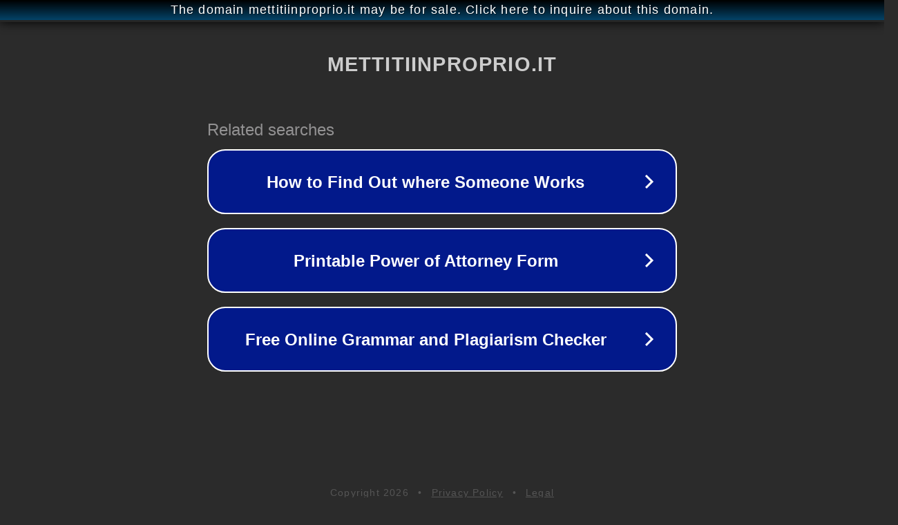

--- FILE ---
content_type: text/html; charset=utf-8
request_url: http://mettitiinproprio.it/
body_size: 1058
content:
<!doctype html>
<html data-adblockkey="MFwwDQYJKoZIhvcNAQEBBQADSwAwSAJBANDrp2lz7AOmADaN8tA50LsWcjLFyQFcb/P2Txc58oYOeILb3vBw7J6f4pamkAQVSQuqYsKx3YzdUHCvbVZvFUsCAwEAAQ==_uq5jQCcNoTJ5WBUVeFXND9TS0vxFwObRn84NdlSHwcsGSx8AKrG+jUJiRD5tvosRVPjptEqnfUoMNnUe6bvpkQ==" lang="en" style="background: #2B2B2B;">
<head>
    <meta charset="utf-8">
    <meta name="viewport" content="width=device-width, initial-scale=1">
    <link rel="icon" href="[data-uri]">
    <link rel="preconnect" href="https://www.google.com" crossorigin>
</head>
<body>
<div id="target" style="opacity: 0"></div>
<script>window.park = "[base64]";</script>
<script src="/bufaIbjKs.js"></script>
</body>
</html>
